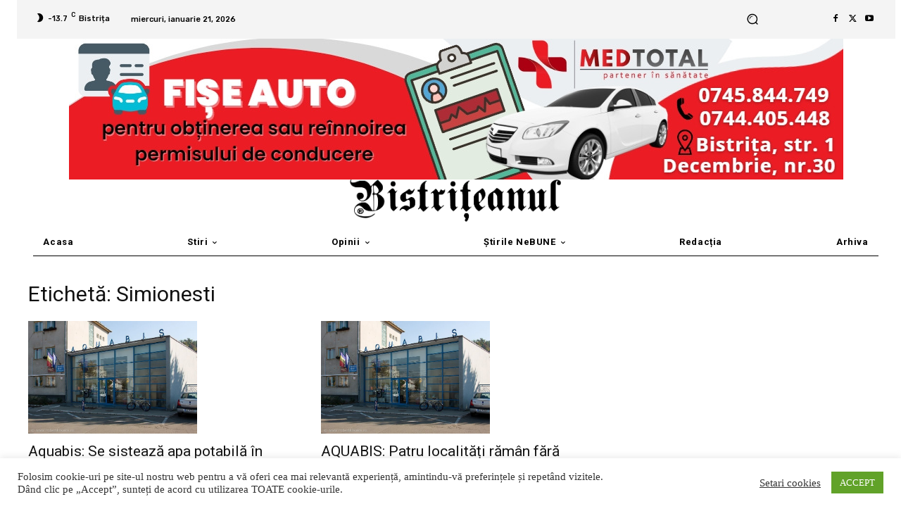

--- FILE ---
content_type: text/html; charset=utf-8
request_url: https://www.google.com/recaptcha/api2/aframe
body_size: 268
content:
<!DOCTYPE HTML><html><head><meta http-equiv="content-type" content="text/html; charset=UTF-8"></head><body><script nonce="PPjPiGNs0ZVon5qSgyuzVw">/** Anti-fraud and anti-abuse applications only. See google.com/recaptcha */ try{var clients={'sodar':'https://pagead2.googlesyndication.com/pagead/sodar?'};window.addEventListener("message",function(a){try{if(a.source===window.parent){var b=JSON.parse(a.data);var c=clients[b['id']];if(c){var d=document.createElement('img');d.src=c+b['params']+'&rc='+(localStorage.getItem("rc::a")?sessionStorage.getItem("rc::b"):"");window.document.body.appendChild(d);sessionStorage.setItem("rc::e",parseInt(sessionStorage.getItem("rc::e")||0)+1);localStorage.setItem("rc::h",'1768967247160');}}}catch(b){}});window.parent.postMessage("_grecaptcha_ready", "*");}catch(b){}</script></body></html>